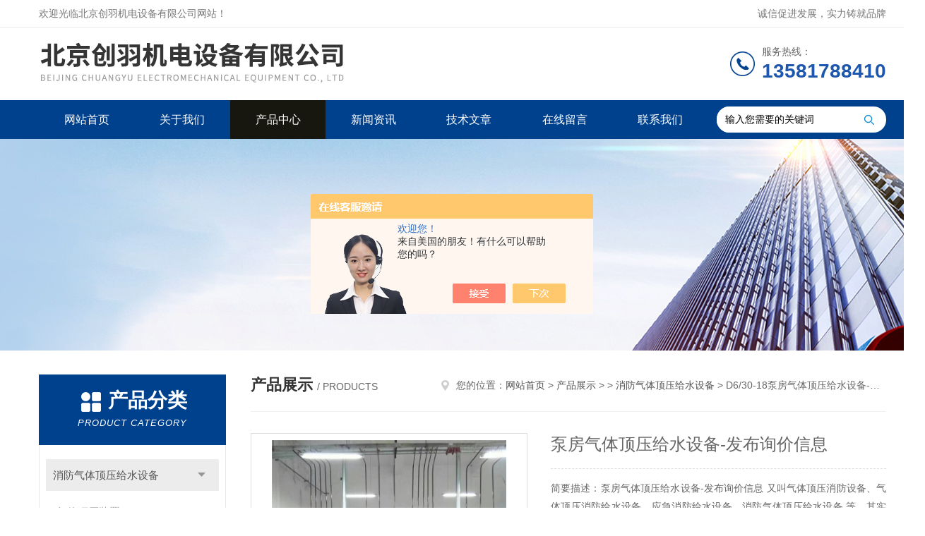

--- FILE ---
content_type: text/html; charset=utf-8
request_url: http://www.bjxfqtdy.com/Products-36378451.html
body_size: 8759
content:
<!DOCTYPE html PUBLIC "-//W3C//DTD XHTML 1.0 Transitional//EN" "http://www.w3.org/TR/xhtml1/DTD/xhtml1-transitional.dtd">
<html xmlns="http://www.w3.org/1999/xhtml">
<head>
<meta http-equiv="Content-Type" content="text/html; charset=utf-8" />
<meta http-equiv="x-ua-compatible" content="ie=edge,chrome=1">
<TITLE>泵房气体顶压给水设备-发布询价信息D6/30-18-北京创羽机电设备有限公司</TITLE>
<META NAME="Keywords" CONTENT="泵房气体顶压给水设备-发布询价信息">
<META NAME="Description" CONTENT="北京创羽机电设备有限公司所提供的D6/30-18泵房气体顶压给水设备-发布询价信息质量可靠、规格齐全,北京创羽机电设备有限公司不仅具有专业的技术水平,更有良好的售后服务和优质的解决方案,欢迎您来电咨询此产品具体参数及价格等详细信息！">
<script src="/ajax/common.ashx" type="text/javascript"></script>
<script src="/ajax/NewPersonalStyle.Classes.SendMSG,NewPersonalStyle.ashx" type="text/javascript"></script>
<script src="/js/videoback.js" type="text/javascript"></script>
<link rel="stylesheet" type="text/css" href="/skins/270192/css/style.css"/>
<script type="text/javascript" src="/skins/270192/js/jquery.pack.js"></script>
<script type="text/javascript" src="/skins/270192/js/jquery.SuperSlide.js"></script>
<!--导航当前状态 JS-->
<script language="javascript" type="text/javascript"> 
	var nav= '3';
</script>
<!--导航当前状态 JS END-->
<script type="application/ld+json">
{
"@context": "https://ziyuan.baidu.com/contexts/cambrian.jsonld",
"@id": "http://www.bjxfqtdy.com/Products-36378451.html",
"title": "泵房气体顶压给水设备-发布询价信息D6/30-18",
"pubDate": "2021-09-20T15:41:34",
"upDate": "2025-09-16T10:25:29"
    }</script>
<script type="text/javascript" src="/ajax/common.ashx"></script>
<script src="/ajax/NewPersonalStyle.Classes.SendMSG,NewPersonalStyle.ashx" type="text/javascript"></script>
<script type="text/javascript">
var viewNames = "";
var cookieArr = document.cookie.match(new RegExp("ViewNames" + "=[_0-9]*", "gi"));
if (cookieArr != null && cookieArr.length > 0) {
   var cookieVal = cookieArr[0].split("=");
    if (cookieVal[0] == "ViewNames") {
        viewNames = unescape(cookieVal[1]);
    }
}
if (viewNames == "") {
    var exp = new Date();
    exp.setTime(exp.getTime() + 7 * 24 * 60 * 60 * 1000);
    viewNames = new Date().valueOf() + "_" + Math.round(Math.random() * 1000 + 1000);
    document.cookie = "ViewNames" + "=" + escape(viewNames) + "; expires" + "=" + exp.toGMTString();
}
SendMSG.ToSaveViewLog("36378451", "ProductsInfo",viewNames, function() {});
</script>
<script language="javaScript" src="/js/JSChat.js"></script><script language="javaScript">function ChatBoxClickGXH() { DoChatBoxClickGXH('https://chat.chem17.com',262313) }</script><script>!window.jQuery && document.write('<script src="https://public.mtnets.com/Plugins/jQuery/2.2.4/jquery-2.2.4.min.js" integrity="sha384-rY/jv8mMhqDabXSo+UCggqKtdmBfd3qC2/KvyTDNQ6PcUJXaxK1tMepoQda4g5vB" crossorigin="anonymous">'+'</scr'+'ipt>');</script><script type="text/javascript" src="https://chat.chem17.com/chat/KFCenterBox/270192"></script><script type="text/javascript" src="https://chat.chem17.com/chat/KFLeftBox/270192"></script><script>
(function(){
var bp = document.createElement('script');
var curProtocol = window.location.protocol.split(':')[0];
if (curProtocol === 'https') {
bp.src = 'https://zz.bdstatic.com/linksubmit/push.js';
}
else {
bp.src = 'http://push.zhanzhang.baidu.com/push.js';
}
var s = document.getElementsByTagName("script")[0];
s.parentNode.insertBefore(bp, s);
})();
</script>
</head>
<body>
<!--Top begin-->
<header>
    <div class="header1">
        <div class="w1200 clearfix">
            <div class="fl hyc">欢迎光临北京创羽机电设备有限公司网站！</div>
            <div class="fr ppc">诚信促进发展，实力铸就品牌</div>
        </div>
    </div>
    <div class="header2">
        <div class="w1200 clearfix">
            <div class="logo fl">
                <a href="/"><img src="/skins/270192/images/logo.jpg" alt="北京创羽机电设备有限公司"></a>
            </div>
            <div class="tel fr">
                <span>服务热线：</span>
                <p>13581788410</p>
            </div>
        </div>
    </div>
    <div id="mainMenuBarAnchor"></div>
    <div class="header3" id="mainMenuBar">
        <div class="w1200 clearfix">
            <nav class="fl nav">
                <ul class="yiji clearfix">
                    <li class="fl" id="navId1"><a href="/">网站首页</a></li>
                    <li class="fl" id="navId2"><a href="/aboutus.html" rel="nofollow">关于我们</a></li>
                    <li class="fl" id="navId3"><a href="/products.html">产品中心</a></li>
                    <li class="fl" id="navId4"><a href="/news.html">新闻资讯</a></li>
                    <li class="fl" id="navId5"><a href="/article.html">技术文章</a></li>
                    <li class="fl" id="navId6"><a href="/order.html" rel="nofollow">在线留言</a></li>
                    <li class="fl" id="navId7"><a href="/contact.html" rel="nofollow">联系我们</a></li>
                </ul>
            </nav>
            <form class="fr search clearfix" action="/products.html" id="form1" name="form1" method="post">
                <input class="input fl" type="text" name="keyword" value="输入您需要的关键词" autocomplete="off" onfocus="if(this.value=='输入您需要的关键词'){this.value='';this.style.color='#a4ada9' }" onblur="if(this.value=='') if(this.value=='')">
                <input class="submit fl" type="submit" value="" name="Submit">
            </form>
        </div>
    </div>
</header>
<!--Top end-->
<script language="javascript" type="text/javascript">
try {
    document.getElementById("navId" + nav).className = "fl active";
}
catch (e) {}
</script>
<script src="https://www.chem17.com/mystat.aspx?u=mujinling456"></script>
<div class="ny_banner"><img src="/skins/270192/images/ny_banner.jpg"></div>
<div id="ny_con">
  <div class="w1200 clearfix">   
    <div class="ny_left">
      <div class="in_left"><!--目录-->
        <div class="n_pro_list">
          <div class="proL">
            <div class="ttl"><b>产品分类</b>
              <p>Product category</p>
            </div>
            <ul class="yjk" id="div2">
              
              <li class="yj"><a href="/ParentList-1002818.html" class="yja">消防气体顶压给水设备</a><a style="cursor:Hand" onclick="showsubmenu('消防气体顶压给水设备')" class="dj">点击</a>
                <div id="submenu_消防气体顶压给水设备" style="display:none">
                  <ul>
                    
                    <li><a href="/SonList-2259413.html">气体顶压装置</a></li>
                    
                  </ul>
                </div>
              </li>
              
              <li><a href="/products.html" class="a1">查看全部</a></li>
            </ul>
          </div>
        </div>
      </div>
      <div class="in_left">
        <div class="n_pro_list">
          <div class="proL">
            <div class="ttl"><b>相关文章</b>
              <p>Related articles</p>
            </div>
            <ul class="list_new">
              
              <li><a href="/Article-4293688.html">加工定制玻璃钢水箱具有较低的自重，便于搬运和安装</a></li>
              
              <li><a href="/Article-4275259.html">消防系统气压供水设备用的放心</a></li>
              
              <li><a href="/Article-4275227.html">消防自动恒压供水设备值得信赖</a></li>
              
              <li><a href="/Article-4275179.html">消防稳压罐恒压供水设备隔膜气压罐</a></li>
              
              <li><a href="/Article-4275163.html">消防气压稳压供水设备-生活供水设备</a></li>
              
              <li><a href="/Article-4275149.html">消防气体顶压设备生产厂家欢迎考察</a></li>
              
              <li><a href="/Article-4273927.html">消防气压给水设备售后无忧-欢迎选购</a></li>
              
              <li><a href="/Article-4273706.html">消防气压罐用在定压补水装置</a></li>
              
              <li><a href="/Article-4255917.html">一体化雨水提升泵站能实现远程监控和管理</a></li>
              
              <li><a href="/Article-4243854.html">天津消防增压稳压设备组成</a></li>
                            
            </ul>
          </div>
        </div>
      </div>
    </div>
    <div class="ny_right">
    	 <div class="ny_title"> <span class="left"> <strong>产品展示 </strong>/ products </span> <span class="right"><img src="/skins/270192/images/home.png">您的位置：<a href="/">网站首页</a> &gt; <a href="/products.html">产品展示</a> &gt;  &gt; <a href="/ParentList-1002818.html">消防气体顶压给水设备</a> &gt; D6/30-18泵房气体顶压给水设备-发布询价信息 
       
      </span> </div>      
      <div class="article clearfix">
        <div class="pro_info clearfix">
          <a class="rel_center0 fl" href="http://img80.chem17.com/gxhpic_33267d4bc5/92b8cee7c1618c63a6b79edd043cdb3b1e612d48bcc6b2548d216c4e35d403618218f9e3ebd3e6f8.jpg" target="_blank"><img  src="http://img80.chem17.com/gxhpic_33267d4bc5/92b8cee7c1618c63a6b79edd043cdb3b1e612d48bcc6b2548d216c4e35d403618218f9e3ebd3e6f8.jpg" alt="泵房气体顶压给水设备-发布询价信息"><i class="iblock"></i></a>
          <div class="pro_name fr">
            <h1 class="bold">泵房气体顶压给水设备-发布询价信息</h1>
            <p class="prodetail_desc">简要描述：泵房气体顶压给水设备-发布询价信息       又叫气体顶压消防设备、气体顶压消防给水设备、应急消防给水设备、消防气体顶压给水设备 等，其实就是我们所说的气体顶压消防设备</p>
            <p>所属分类：消防气体顶压给水设备</p>
            <p>更新时间：2025-09-16</p>
            <p>厂商性质：生产厂家</p>
            <div class="sgt_btn"><a class="sgt_bl" href="/contact.html" rel="nofollow">联系我们</a><a class="sgt_br" href="#order" rel="nofollow">留言询价</a></div>
          </div>
          <div id="clear"></div>
        </div>
        <div class="pro_con_tlt"><span>详情介绍</span></div>
        <div class="pro_con"><link type="text/css" rel="stylesheet" href="/css/property.css">
<script>
	window.onload=function(){  
		changeTableHeight();  
	}  
	window.onresize=function(){ 
		changeTableHeight();  
	}  
	function changeTableHeight(){ 
		$(".proshowParameter table th").each(function (i,o){
	    var $this=$(o), 
	    height=$this.next().height();
	    $(this).css("height",height);
			var obj = $(o);
			var val = obj.text();
			if(val == '' || val == null || val == undefined){
				$(this).addClass('none');
			}else{
				$(this).removeClass('none');
			}
		});
		$(".proshowParameter table td").each(function (i,o){
			var obj = $(o);
			var val = obj.text();
			if(val == '' || val == null || val == undefined){
				$(this).addClass('none');
			}else{
				$(this).removeClass('none');
			}
		});
	}
</script>
                <section class="proshowParameter">
                	
                    <table style=" margin-bottom:20px;">
                        <tbody>
                            
                                <tr><th>品牌</th><td>其他品牌</td><th>应用领域</th><td>环保,化工,建材/家具</td></tr><tr><th>泵房气体顶压给水设备-发布询价信息</th><td>D6/30-18</td> <th></th><td></td></tr>
                            
                        </tbody>
                    </table>
                </section><p style="margin-bottom:0;text-indent:28px;line-height:25px;background:rgb(255,255,255)"><strong><span style="font-family: 宋体; font-size: 14px; color: rgb(255, 0, 0);"><strong>泵房气体顶压给水设备-发布询价信息</strong>&nbsp;</span></strong><span style="font-family: 宋体;font-size: 14px"><span style="font-family:宋体"> &nbsp; 又叫气体顶压消防设备、气体顶压消防给水设备、应急消防给水设备、消防气体顶压给水设备</span> 等，其实就是我们所说的</span><strong><span style="font-size: 14px; font-family: 宋体;">气体顶压消防设备</span></strong><span style="font-family: 宋体;font-size: 14px"><span style="font-family:宋体">，专门是用在消防用水的补给方面的，我公司现在只要生产气体顶压消防设备，亲们可以</span></span>电话前来询价。</p><p style="text-align: center"><img style="max-width:800px;max-height:300%;" src="https://img76.chem17.com/gxhpic_33267d4bc5/92b8cee7c1618c6350307340e20cd42f9b0b01fb79ea153fb6d2e5c26140638a8ad9c755a69b7535.jpg" alt="637674880609695523796.jpg"/></p><p style="margin-bottom:0;text-indent:28px;line-height:25px;background:rgb(255,255,255)"><span style="font-family: 宋体;font-size: 14px"></span><br/></p><p style="margin-bottom:0;text-indent:28px;line-height:25px;background:rgb(255,255,255)"><span style="font-family: 宋体;font-size: 14px"><span style="font-family:宋体">北京美丰粤华泵业有限限公司是集生产和销售为一体的综合型企业，本专业从事生产和销售各类泵系、压力罐、</span>&nbsp;隔膜式压力罐，&nbsp;变频供水设备、</span><span style="font-family: 宋体;font-size: 14px"><span style="font-family:宋体">&nbsp;</span></span><strong><span style="font-family: 宋体;font-size: 14px"><span style="font-family:宋体">消防气体顶压设备</span></span></strong><span style="font-family: 宋体;font-size: 14px"><span style="font-family:宋体">、</span>&nbsp;水泵供水设备、&nbsp;无负压供水设备等产品。</span></p><p style="margin-bottom:0;text-indent:28px;line-height:25px;background:rgb(255,255,255)"><strong><span style="font-family: 宋体;color: rgb(255, 0, 0);font-size: 14px"><span style="font-family:宋体"><strong style="text-indent: 28px; white-space: normal;"><span style="font-family: 宋体; color: rgb(255, 0, 0);"><strong>泵房气体顶压给水设备-发布询价信息</strong>&nbsp;</span></strong><span style="text-indent: 28px; font-family: 宋体;">&nbsp;&nbsp;</span></span>&nbsp;</span></strong><span style="font-family: 宋体;font-size: 14px"><span style="font-family:宋体">是一种特殊的气压给水设备，能够代替高位水箱，采用动力气源与储水罐分置的方式。适合低层建筑、轻体材料建筑、厂房、仓库和不便设置高位水箱的建筑。设备能设置在高层建筑的任何需要的楼层，消防局部或整体保护都能适用。</span></span></p><p style="margin-bottom:0;text-indent:28px;line-height:25px;background:rgb(255,255,255)"><strong><span style="font-family: 宋体;color: rgb(255, 0, 0);font-size: 14px"><span style="font-family:宋体"><strong style="text-indent: 28px; white-space: normal;"><span style="font-family: 宋体; color: rgb(255, 0, 0);"><strong>泵房气体顶压给水设备-发布询价信息</strong>&nbsp;</span></strong><span style="text-indent: 28px; font-family: 宋体;">&nbsp;&nbsp;</span></span>&nbsp;</span></strong><span style="font-family: 宋体;font-size: 14px"><span style="font-family:宋体">具备有以下三个特点：</span></span></p><p style="margin-bottom:0;text-indent:28px;line-height:25px;background:rgb(255,255,255)"><span style="font-family: 宋体;font-size: 14px"><span style="font-family:宋体">1.*、可靠、实用和经济的消防给水设备。</span></span><span style="font-family: Tahoma;font-size: 12px"><br/></span><span style="font-family: Tahoma;font-size: 12px">&nbsp;</span></p><p style="text-align: center"><img style="max-width:800px;max-height:300%;" src="https://img77.chem17.com/gxhpic_33267d4bc5/f581b2b3aa272802e9509dc7945e1a1fe1006488e5eed5cc5a8b7877b966614a8ec26832cb28b3e4.jpg" alt="637667973300254690122.jpg"/></p><p style="margin-bottom:0;text-indent:28px;line-height:25px;background:rgb(255,255,255)"><span style="font-family: Tahoma;font-size: 12px"></span><br/></p><p style="margin-bottom:0;text-align:center;line-height:26px"><span style=";font-family:Arial;color:rgb(34,34,34);font-size:16px">&nbsp;</span></p><p style="margin-bottom:0;text-indent:28px;line-height:25px;background:rgb(255,255,255)"><span style="font-family: 宋体;font-size: 14px"><span style="font-family:宋体">2.顶压设备是一套消防实战高效的设备类型。</span></span><span style="font-family: Tahoma;font-size: 12px"><br/></span><span style="font-family: 宋体;font-size: 14px"><span style="font-family:宋体">3.具有占地小、消防有效水量大、消防供水压力恒定、日常运行成本低等特点。</span></span></p><p style="margin-bottom:0;text-indent:24px;line-height:25px;background:rgb(255,255,255)"><strong><span style="font-family: 宋体;color: rgb(255, 0, 0);font-size: 14px"><span style="font-family:宋体"><strong style="text-indent: 28px; white-space: normal;"><span style="font-family: 宋体; color: rgb(255, 0, 0);"><strong>泵房气体顶压给水设备-发布询价信息</strong>&nbsp;</span></strong><span style="text-indent: 28px; font-family: 宋体;">&nbsp;&nbsp;</span></span>&nbsp;</span></strong><span style="font-family: 宋体;font-size: 14px"><span style="font-family:宋体">您来我们公司购买保证您买得放心用得安心，内行的人都知道气体顶压消防设备在生产的过程中机器复杂，从设计到制造基本一体化必须严格操作，因为复杂所以</span></span><strong><span style="font-family: 宋体;font-size: 14px"><span style="font-family:宋体">气体顶压设备</span></span></strong><span style="font-family: 宋体;font-size: 14px"><span style="font-family:宋体">的价格高，的也是一万多，高则有十几二十几万，如果您是第一次跟我们公司合作，我们不会把价格抬高我们会给您我们出厂的价</span></span>格。</p><p style="text-align: center"><img style="max-width:800px;max-height:300%;" src="https://img76.chem17.com/gxhpic_33267d4bc5/92b8cee7c1618c6350307340e20cd42f9b0b01fb79ea153fb6d2e5c26140638a8ad9c755a69b7535.jpg" alt="637674880609695523796.jpg"/></p><p><span style="font-family: 宋体;font-size: 14px"><span style="font-family:宋体">所以，请放心购买我们的</span></span><strong><span style="font-family: 宋体;color: rgb(255, 0, 0);font-size: 14px"><span style="font-family:宋体"><strong style="text-indent: 28px; white-space: normal;"><span style="font-family: 宋体; color: rgb(255, 0, 0);"><strong>泵房气体顶压给水设备-发布询价信息</strong>&nbsp;</span></strong><span style="text-indent: 28px; font-family: 宋体;">&nbsp;&nbsp;</span></span>&nbsp;</span></strong><span style="font-family: 宋体;font-size: 14px"><span style="font-family:宋体">个产品，都是生意人不做假不挣黑心钱，后请放心</span></span></p><p><br/></p><br />
          <br />
           <div class="pro_con_tlt"><span>留言询价</span></div>
          <link rel="stylesheet" type="text/css" href="/css/MessageBoard_style.css">
<script language="javascript" src="/skins/Scripts/order.js?v=20210318" type="text/javascript"></script>
<a name="order" id="order"></a>
<div class="ly_msg" id="ly_msg">
<form method="post" name="form2" id="form2">
	<h3>留言框  </h3>
	<ul>
		<li>
			<h4 class="xh">产品：</h4>
			<div class="msg_ipt1"><input class="textborder" size="30" name="Product" id="Product" value="泵房气体顶压给水设备-发布询价信息"  placeholder="请输入产品名称" /></div>
		</li>
		<li>
			<h4>您的单位：</h4>
			<div class="msg_ipt12"><input class="textborder" size="42" name="department" id="department"  placeholder="请输入您的单位名称" /></div>
		</li>
		<li>
			<h4 class="xh">您的姓名：</h4>
			<div class="msg_ipt1"><input class="textborder" size="16" name="yourname" id="yourname"  placeholder="请输入您的姓名"/></div>
		</li>
		<li>
			<h4 class="xh">联系电话：</h4>
			<div class="msg_ipt1"><input class="textborder" size="30" name="phone" id="phone"  placeholder="请输入您的联系电话"/></div>
		</li>
		<li>
			<h4>常用邮箱：</h4>
			<div class="msg_ipt12"><input class="textborder" size="30" name="email" id="email" placeholder="请输入您的常用邮箱"/></div>
		</li>
        <li>
			<h4>省份：</h4>
			<div class="msg_ipt12"><select id="selPvc" class="msg_option">
							<option value="0" selected="selected">请选择您所在的省份</option>
			 <option value="1">安徽</option> <option value="2">北京</option> <option value="3">福建</option> <option value="4">甘肃</option> <option value="5">广东</option> <option value="6">广西</option> <option value="7">贵州</option> <option value="8">海南</option> <option value="9">河北</option> <option value="10">河南</option> <option value="11">黑龙江</option> <option value="12">湖北</option> <option value="13">湖南</option> <option value="14">吉林</option> <option value="15">江苏</option> <option value="16">江西</option> <option value="17">辽宁</option> <option value="18">内蒙古</option> <option value="19">宁夏</option> <option value="20">青海</option> <option value="21">山东</option> <option value="22">山西</option> <option value="23">陕西</option> <option value="24">上海</option> <option value="25">四川</option> <option value="26">天津</option> <option value="27">新疆</option> <option value="28">西藏</option> <option value="29">云南</option> <option value="30">浙江</option> <option value="31">重庆</option> <option value="32">香港</option> <option value="33">澳门</option> <option value="34">中国台湾</option> <option value="35">国外</option>	
                             </select></div>
		</li>
		<li>
			<h4>详细地址：</h4>
			<div class="msg_ipt12"><input class="textborder" size="50" name="addr" id="addr" placeholder="请输入您的详细地址"/></div>
		</li>
		
        <li>
			<h4>补充说明：</h4>
			<div class="msg_ipt12 msg_ipt0"><textarea class="areatext" style="width:100%;" name="message" rows="8" cols="65" id="message"  placeholder="请输入您的任何要求、意见或建议"></textarea></div>
		</li>
		<li>
			<h4 class="xh">验证码：</h4>
			<div class="msg_ipt2">
            	<div class="c_yzm">
                    <input class="textborder" size="4" name="Vnum" id="Vnum"/>
                    <a href="javascript:void(0);" class="yzm_img"><img src="/Image.aspx" title="点击刷新验证码" onclick="this.src='/image.aspx?'+ Math.random();"  width="90" height="34" /></a>
                </div>
                <span>请输入计算结果（填写阿拉伯数字），如：三加四=7</span>
            </div>
		</li>
		<li>
			<h4></h4>
			<div class="msg_btn"><input type="button" onclick="return Validate();" value="提 交" name="ok"  class="msg_btn1"/><input type="reset" value="重 填" name="no" /></div>
		</li>
	</ul>	
    <input name="PvcKey" id="PvcHid" type="hidden" value="" />
</form>
</div>
</div>
        <div class="art-next">
          <dl class="shangxia">
            <dd>上一篇：<a href="/Products-36378408.html">D7/20-12气体顶压设备采购-批发</a> </dd>
            <dd>下一篇：<a href="/Products-36382283.html">消防泵房气体顶压装置</a> </dd>
          </dl>
        </div>
      </div>
    </div>
  </div>
</div>
<div id="clear"></div>
<!--Foot begin-->
<footer>
    <div class="footer">
        <div class="footer1">
            <div class="w1200 clearfix">
                <ul class="fl footer-nav clearfix">
                   <li class="fl">
                        <div class="tlt"><a href="/aboutus.html" rel="nofollow">关于我们</a></div>
                        <p><a href="/aboutus.html" rel="nofollow">公司简介</a></p>
                        <p><a href="/honor.html" rel="nofollow">荣誉资质</a></p>
                    </li>
                    <li class="fl">
                        <div class="tlt"><a href="/products.html">产品中心</a></div>
                        
                        
                        <p><a href="/Products-36374888.html">不设高位消防水箱条件</a></p>
                        
                        
                        
                        <p><a href="/Products-36113050.html">气体顶压消防给水设备（气压罐）工作原理</a></p>
                        
                        
                        
                        <p><a href="/Products-18347425.html">DLC0.8/30-18消防气体顶压设备价格</a></p>
                        
                        
                        
                        <p><a href="/Products-19059913.html">高品质消防气体顶压给水设备价格</a></p>
                        
                        
                        
                        <p><a href="/Products-20694287.html">DLC0.7/20-12消防气体顶压给水设备厂家</a></p>
                        
                        
                        
                        <p><a href="/Products-36952734.html">D7/20-12消防气体顶压给水设备-运行成本低</a></p>
                        
                        
                    </li>
                    <li class="fl">
                        <div class="tlt"><a href="/news.html">新闻中心</a></div>
                        <p><a href="/news.html">新闻资讯</a></p>
                        <p><a href="/article.html">技术文章</a></p>
                    </li>
                    <li class="fl">
                        <div class="tlt"><a href="/contact.html" rel="nofollow">联系我们</a></div>
                        <p><a href="/contact.html" rel="nofollow">联系方式</a></p>
                        <p><a href="/order.html" rel="nofollow">在线留言</a></p>
                    </li>                    
                </ul>
                <div class="fr footer-info">
                    <div class="lxwm">
                        <div class="tlt">联系我们</div>
                        <ul class="list">
                            <li class="address">北京市房山区琉璃河镇</li>
                        </ul>
                    </div>
                    <div class="ewm-box">
                        <div class="tlt">关注微信</div>
                        <div class="ewm"><img src="/skins/270192/images/code.jpg"></div>
                    </div>
                </div>
            </div>
        </div>
        <div class="footer2">
            <div class="w1200 hid">版权所有 &copy; 2026 北京创羽机电设备有限公司(www.bjxfqtdy.com)  All Rights Reserved&nbsp;&nbsp;&nbsp;&nbsp;&nbsp;&nbsp;备案号：<a href="http://beian.miit.gov.cn" target="_blank" rel="nofollow">京ICP备2021022201号-1</a>&nbsp;&nbsp;&nbsp;&nbsp;&nbsp;&nbsp;总访问量：129214&nbsp;&nbsp;&nbsp;&nbsp;&nbsp;&nbsp;<a href="https://www.chem17.com/login" target="_blank" rel="nofollow">管理登陆</a>&nbsp;&nbsp;&nbsp;&nbsp;&nbsp;&nbsp;技术支持：<a href="https://www.chem17.com" target="_blank" rel="nofollow">化工仪器网</a>&nbsp;&nbsp;&nbsp;&nbsp;&nbsp;&nbsp;<a href="/sitemap.xml" target="_blank">sitemap.xml</a></div>
        </div>
    </div>
</footer>
<!--Foot end-->
<!--网站漂浮 begin-->
<div id="gxhxwtmobile" style="display:none;">13581788410</div>
 <div class="pf_new" style="display:none;">
	<div class="hd"><p>联系我们</p><span>contact us</span><em class="close"></em></div>
    <div class="conn">
    	<div class="lxr">
            <!--<a href="http://wpa.qq.com/msgrd?v=3&amp;uin=1554308390&amp;site=qq&amp;menu=yes" target="_blank" class="qq"><img src="/skins/270192/images/qq.png" title="QQ交谈">QQ交谈</a>-->
            <a onclick="ChatBoxClickGXH()" class="zx" target="_self"><img src="/skins/270192/images/zx2.png">在线交流</a>
        </div>
        <div class="tel"><p><img src="/skins/270192/images/pf_icon3.png" />咨询电话</p><span></span></div>
        <div class="wx"><p><img src="/skins/270192/images/code.jpg" /><i class="iblock"></i></p><span>扫一扫，<em>关注</em>我们</span></div>
    </div>
    <div class="bd"><a href="javascript:goTop();"><p></p><span>返回顶部</span></a></div>
</div>
<div class="pf_new_bx"><p></p><span>联<br />系<br />我<br />们</span><em></em></div>
<!--网站漂浮 end-->
<script type="text/javascript" src="/skins/270192/js/pt_js.js"></script>

 <script type='text/javascript' src='/js/VideoIfrmeReload.js?v=001'></script>
  
</html>
<script type="text/javascript">   
$(document).ready(function(e) {
    $(".pro_con img").each(function(index, element) {
        $(this).attr('style', 'max-width:100%');
    });
});
</script></body>